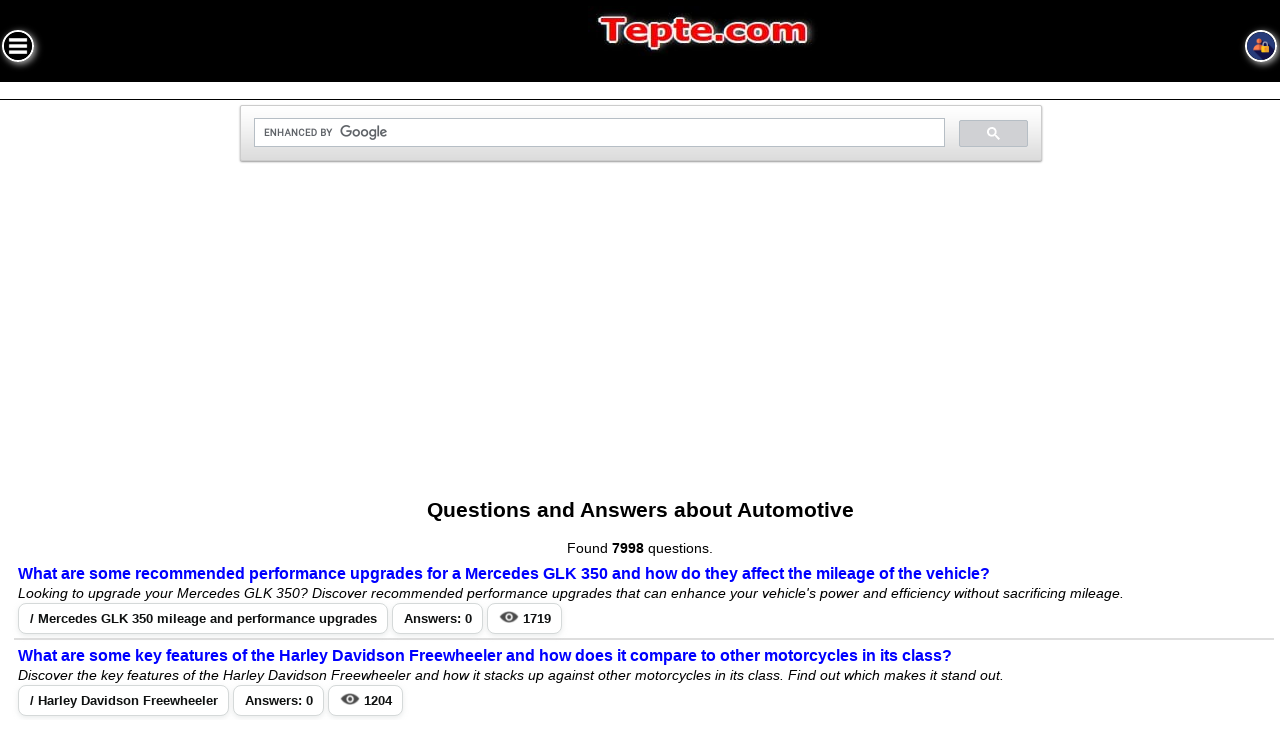

--- FILE ---
content_type: text/html
request_url: https://www.tepte.com/cat15/automotive
body_size: 22620
content:
<!DOCTYPE html><html lang="en-US"><head><meta http-equiv="Content-Type" content="text/html; charset=utf-8"><meta name=viewport content="width=device-width, initial-scale=1, user-scalable=no">
<title>Automotive - Tepte.com</title>
<meta name="description" content="Automotive questions and answers. Help or Learn about Automotive." />
<meta name="keywords" content="Automotive,help,learn,ask,questions,answers" />
<meta name='language' content='en-US'><meta name='robots' content='index,follow'>
<meta name='coverage' content='Worldwide'><meta name='distribution' content='Global'><meta name='rating' content='General'>
<meta name='HandheldFriendly' content='True'><meta name='MobileOptimized' content='320'>
<link rel="canonical" href="https://www.tepte.com/cat15/automotive"><meta http-equiv="X-UA-Compatible" content="IE=EmulateIE9" /><meta http-equiv="X-UA-Compatible" content="IE=edge">
<style type="text/css">
html, body {margin: 0; padding: 0;width:100%;}
body {background-color:white;font-size:14px; font-family:Arial, sans-serif;color: #000;overflow-x: hidden;overflow-y: scroll;}
a{text-decoration: none;color: blue;} a:hover{text-decoration: underline;color:red;}a:visited{text-decoration:none;color:#07238f;}img{text-decoration:none;}
.sayfaarka{width:100%;margin:0;padding:0;background:white;text-align:center;}blockquote{margin:12px 0 12px .3em;padding:0 0 0 .7em;border-left:.3em solid #b7d29f}
.sayfaorta{width:100%;max-width:1300px;margin:10px auto;text-align:center;padding:4px;}
.saydam{position:fixed;background:rgba(0,0,0,0.8);left:0;right:0;top:0;bottom:0;margin:0;padding:0;text-align:center;display:none;z-index:2;}
.hiddenbox{position:fixed;display:none;left:0;right:0;top:45%;padding:15px;z-index:99;text-align:center;border:1px green solid;background:black;color:white;font-size:1.3em;}
.input{background: #f1f1f1; padding: 5px; margin: 0 0 5px 0; border: 1px solid #ccc;-moz-border-radius: 5px;-webkit-border-radius: 5px;border-radius: 5px;-moz-box-shadow: 0 1px 1px #ccc inset, 0 1px 0 #fff; -webkit-box-shadow: 0 1px 1px #ccc inset, 0 1px 0 #fff; box-shadow: 0 1px 1px #ccc inset, 0 1px 0 #fff;}.input:focus{background-color: #fff; border-color: #e8c291; outline: none; -moz-box-shadow: 0 0 0 1px #e8c291 inset; -webkit-box-shadow: 0 0 0 1px #e8c291 inset; box-shadow: 0 0 0 1px #e8c291 inset;}
.buton{background-color: #fff;border: 1px solid #d5d9d9;border-radius: 8px;box-shadow: rgba(213, 217, 217, .5) 0 2px 5px 0;box-sizing: border-box;color: #0f1111;cursor: pointer;display: inline-block;font-family: "Amazon Ember",sans-serif;font-size: 13px;line-height: 29px;padding: 0 10px 0 11px;position: relative;text-align: center;text-decoration: none;user-select: none;-webkit-user-select: none;touch-action: manipulation;vertical-align: middle;}.buton:hover {background-color: #f7fafa;}
.altboxes{box-sizing: border-box;float:left;width:50%;padding:10px;color:white;}.altboxes a{color:yellow}.altboxes ul, li{margin:0;padding:4px 0}
.altdiv{box-sizing: border-box;clear:both;margin:15px 0 0 0;width:100%;background:#111;text-align:left;}.altdiv:after{content: "";display: table;clear:both;}
.mline{width:100%;text-align:center;margin:5px 0;padding:6px 0;border-bottom:1px solid black;}.minibtn {background-color:#fbfb74;border: none;color:red;text-align: center;text-decoration: none;display: inline-block;font-size: 10px;padding: 4px 5px;}
.userdiv{width:42px;height:42px;position:relative;color: #20bf6b !important;text-transform: uppercase;background: #ffffff;padding:2px;border:2px solid #20bf6b !important;border-radius:6px;display:inline-block;cursor:pointer;font-size:11px;overflow:hidden;}
.userdiv span{position:absolute;bottom:0;left:0;right:0;font-size:10px;background:white;}.ql-editor::-webkit-scrollbar-track, .dsc::-webkit-scrollbar-track{-webkit-box-shadow: inset 0 0 4px rgba(0,0,0,0.3);background-color: #F5F5F5;}.ql-editor::-webkit-scrollbar, .dsc::-webkit-scrollbar{width:4px;height:6px;background-color: #fff;}.ql-editor::-webkit-scrollbar-thumb, .dsc::-webkit-scrollbar-thumb{background-color: #000000;}
#leftmenu{border:none;width:28px;cursor:pointer;border:2px solid white;box-shadow:2px 2px 7px rgba(255,255,255,.7);border-radius:25px;position:absolute;left:2px;top:30px;}
#rightmenu,#signin{border:none;width:28px;cursor:pointer;border:2px solid white;box-shadow:2px 2px 7px rgba(255,255,255,.7);border-radius:25px;position:absolute;right:3px;top:30px;}
.leftmenu {display:none;text-align:left;height: 100%;width: 200px;position: fixed;z-index: 1;top: 0;left: 0;background-color: #111;overflow:auto;overflow-x: hidden;padding-top: 20px;}
.leftmenu a {padding: 6px 8px 6px 16px;text-decoration: none;font-size: 16px;color: cyan;display: block;}.leftmenu a:hover {color: lime;background:#000;} .leftmenu a.aktif{border:1px solid #fff; color:white; font-weight:bold;background:#cc0404;}.tmenu, ul{list-style:none;margin-left:6px;padding:0;}.yeni{background:#04776c;color:#49dff9;font-size:1.3em;}
.rightmenu {display:none;text-align:left;height: 100%;width: 200px;position: fixed;z-index: 1;top: 0;right: 0;color:white;background-color: #111;overflow:auto;overflow-x: hidden;padding-top: 20px;}
.rightmenu a {padding: 6px 8px 6px 16px;text-decoration: none;font-size: 16px;color: cyan;display: block;}
.rightmenu a:hover {color: #fff;background:#000;} .leftmenu a.aktif{border:1px solid #fff; color:white; font-weight:bold;background:#cc0404;}.tmenu, ul{list-style:none;margin-left:6px;padding:0;}.yeni{background:#04776c;color:#49dff9;font-size:1.3em;}
.wbox, .mbox {margin: 1.5em 0;padding: 0;-moz-column-gap: 1.5em;-webkit-column-gap: 1.5em;column-gap: 1.5em;}
@media only screen and (min-width: 700px) {.wbox {-moz-column-count: 1;-webkit-column-count: 1;column-count: 1;}}
@media only screen and (min-width: 701px) {.wbox {-moz-column-count: 2;-webkit-column-count: 2;column-count: 2;}}
@media only screen and (min-width: 680px) {.mbox {-moz-column-count: 1;-webkit-column-count: 1;column-count: 1;}}
@media only screen and (min-width: 1199px) {.mbox {-moz-column-count: 2;-webkit-column-count: 2;column-count: 2;}}
@media only screen and (min-width: 1200px) {.mbox {-moz-column-count: 3;-webkit-column-count: 3;column-count: 3;}}
.ubox{display: inline-block;font-size: 13px;position:relative;color:black;margin-bottom:6px;padding:6px 0 6px 0;width:100%;background:#fff;border:1px #000 solid;-webkit-border-radius:10px;-moz-border-radius:10px; border-radius:10px;text-align:center;overflow:hidden;box-shadow:0 0 5px #000;}
.ubox img{width:96%;}img{border:none;}.ubox a{color:blue;}.ubox a:hover{color:black;}.ubox:hover{background:cyan;color:#000;}
.header{text-align:center;background-color:rgba(0,0,0,1);width:100%;height:100%;padding:6px 0 20px 0;}.header h1,.header h2, .header a{font-family:Tahoma;color:red;font-size:1.5em;text-shadow: 2px 0 7px rgba(255,255,255,.8), -2px 0 #fff, 0 2px #fff, 0 -2px #fff, 1px 1px #fff, -1px -1px #fff, 1px -1px #fff, -1px 1px #fff;}
.header span{text-align:left;width:40px;padding:4px;margin-right:15px;float:left;}
@media only screen and (min-width: 300px) and (max-width: 1024px){.sayfaorta{width:90%;}}#editor {height: 400px;}
.soru{width:100%;border-bottom:2px solid #dedede;text-align:left;padding:4px;}.soru h3,p{margin:2px 0;padding:0;}.soru p{font-style: italic;}
.sayfaorta {display:flex;flex-wrap: wrap;box-sizing: border-box;}.solbox {flex:50%;padding:10px;box-sizing: border-box;}.sagbox {border-left:1px solid #dedede;flex:50%;padding:10px;box-sizing: border-box;}
@media screen and (max-width: 800px) {.sayfaorta{flex-direction: column;flex-wrap: nowrap;margin:0 auto;padding:0;width:96%;}}.cd{padding:2px;margin:2px auto;text-align:right;font-size:11px;}.cd img{width:13px;vertical-align:middle}
.pgs{text-align:center;line-height:28px;margin: 0 auto;width: 100%;font: 15px/24px sans-serif;background: #f2f2f2;padding: 20px 0 20px 0;margin-bottom: 20px;line-height:32px;}.pg{display: inline-block;padding: 0px 9px 0 9px;margin: 5px;border-radius: 3px;border: solid 1px #c0c0c0;background: #e9e9e9;box-shadow: inset 0px 1px 0px rgba(255,255,255, .8), 0px 1px 3px rgba(0,0,0, .1);font-size: .875em;font-weight: bold;text-decoration: none;color: #717171;text-shadow: 0px 1px 0px rgba(255,255,255, 1);}.pg:hover {background: #fefefe;background: -webkit-gradient(linear, 0% 0%, 0% 100%, from(#FEFEFE), to(#f0f0f0));background: -moz-linear-gradient(0% 0% 270deg,#FEFEFE, #f0f0f0);}.pg.apg {border: none;background: #616161;box-shadow: inset 0px 0px 8px rgba(0,0,0, .5), 0px 1px 0px rgba(255,255,255, .8);color: #f0f0f0;text-shadow: 0px 0px 3px rgba(0,0,0, .5);}
</style>

<script async src="https://pagead2.googlesyndication.com/pagead/js/adsbygoogle.js?client=ca-pub-8946959271177438" crossorigin="anonymous"></script>
<meta name="yandex-verification" content="3551d74f53bd6807" />
<link rel="icon" sizes="32x32" href="https://www.tepte.com/images/32x32.png">
<link rel="icon" sizes="48x48" href="https://www.tepte.com/images/48x48.png">
<link rel="icon" sizes="64x64" href="https://www.tepte.com/images/64x64.png">
<link rel="icon" sizes="114x114" href="https://www.tepte.com/images/114x114.png">
<link rel="icon" sizes="192x192" href="https://www.tepte.com/images/192.png">
<link rel="shortcut icon" sizes="32x32" href="https://www.tepte.com/images/32x32.png">
<link rel="shortcut icon" sizes="48x48" href="https://www.tepte.com/images/48x48.png">
<link rel="shortcut icon" sizes="64x64" href="https://www.tepte.com/images/64x64.png">
<link rel="shortcut icon" sizes="114x114" href="https://www.tepte.com/images/114x114.png">
<link rel="shortcut icon" sizes="256x256" href="https://www.tepte.com/images/256x256.png">
<meta name="apple-mobile-web-app-title" content="TEPTE.COM!">
<meta name="mobile-web-app-capable" content="yes">
<meta name="application-name" content="TEPTE.COM!">
</head><body>
<div class="header"><span><img src="https://www.tepte.com/images/menuicon.png" id="leftmenu" alt="menu icon"></span><a href="https://www.tepte.com/"><img src="https://www.tepte.com/images/logo.jpg" alt="Tepte.com" style="width:230px;height:50px"></a><span><img src="https://www.tepte.com/images/logicon.png" id="signin" alt="signin icon"></span></div>
<div class="leftmenu dsc" id="yanmenu"><img src="https://www.tepte.com/images/closemenu.png" id="mgizle" style="cursor:pointer;float:right;margin:2px 0;" alt="menu icon">

<ul class="tmenu"><li><a href="https://www.tepte.com/">Home</a></li>
<li><a href="https://www.tepte.com/cat15/automotive">Automotive</a></li>

<li><a href="https://www.tepte.com/cat16/appliances">Appliances</a></li>

<li><a href="https://www.tepte.com/cat17/construction">Construction</a></li>

<li><a href="https://www.tepte.com/cat18/electronics">Electronics</a></li>

<li><a href="https://www.tepte.com/cat19/services">Services</a></li>

<li><a href="https://www.tepte.com/cat20/decoration">Decoration</a></li>

<li><a href="https://www.tepte.com/cat21/others">Others</a></li>

<li><a href="https://www.tepte.com/cat22/personal-care-and-style">Personal Care and Style</a></li>

<li><a href="https://www.tepte.com/cat23/holiday-travel">Holiday & Travel</a></li>

<li><a href="https://www.tepte.com/cat24/furniture">Furniture</a></li>

<li><a href="https://www.tepte.com/cat25/computers-tablets">Computers & Tablets</a></li>

<li><a href="https://www.tepte.com/cat26/phones">Phones</a></li>

<li><a href="https://www.tepte.com/cat27/games">Games</a></li>

<li><a href="https://www.tepte.com/cat28/software">Software</a></li>

<li><a href="https://www.tepte.com/cat29/hardware">Hardware</a></li>

<li><a href="https://www.tepte.com/cat30/gk-questions">GK Questions</a></li>

<li><a href="https://www.tepte.com/cat31/questions-in-an-interview">Questions in an Interview</a></li>

</ul>
</div><div class="mline"><div id="stats" class="hiddenbox"></div><div class="saydam"></div>

<div id="logform" style="position:absolute;left:0;right:0;z-index:5;text-align:center;display:none;margin:auto;width:300px;border:1px black solid;background:#dfdddf;padding:6px;color:black;">
<a href="javascript:;" id="help" class="buton fln" style="font-size:12px;color:red">Forgot Account?</a>
<a href="javascript:;" id="reg" class="buton fln" style="font-size:12px;color:green">Register</a>
<a href="javascript:;" id="gir" class="buton fln" style="font-size:12px;color:green;display:none;">Login</a>
<a href="javascript:;" style="float:right;z-index:999;" id="closelog"><img src="https://www.tepte.com/images/close.png" alt="close icon"></a>
<div id="giris" style="text-align:center;color:black">
<form style="margin:0;padding:0;" id="lvuserlogin"><strong>EMail or Username</strong><br >
<input type="text" placeholder="Email or Nickname..." name="username" class="input" style="width:96%;" /><br />
<strong>Password</strong><br />
<input type="password" placeholder="Password.." name="password" class="input" style="width:96%;" /><br />
<div class="durum" style="display:none;border:1px solid green;padding:10px;margin:10px auto;background:chartreuse;"><img src="https://www.tepte.com/images/loader.gif" alt="loader icon" /></div>
<input type="submit" id="login" value="LOGIN" class="buton fln" style="color:blue" /><br />
</form>
</div>
<div id="sbul" style="z-index:100;text-align:center;display:none;color:black">
<form style="margin:0;padding:0;" id="remform">
<strong>Find Your Account</strong><br />
<input type="email" placeholder="Email Address.." name="email" autocomplete="off" class="input" />
<input type="submit" value="FIND" class="buton fln" />
<div style="clear:both"></div>
</form><div style="clear:both"></div>
</div>

<div id="uol" style="z-index:100;text-align:center;display:none;color:black">
<form style="margin:0;padding:0;" id="regform" name="regform">
<b>Your Name</b><br />
<input type="text" placeholder="Enter your name and surname.." name="name" required class="input" style="width:200px;" id="yourname" maxlength="30" /><br />
<div id="istat"></div>
<b>Email</b><br />
<input type="email" placeholder="Email Address." class="input" name="email" required id="youremail" autocomplete="off" maxlength="50" style="width:200px;" /><br />
<div id="estat"></div>
<b>Nickname (username)</b><br />
<input type="text" placeholder="Nickname (username).." class="input" required name="username" autocomplete="off" id="username" style="width:200px;" /><br />
<div id="ustat"></div>
<b>Password</b><br />
<input type="password" placeholder="Password.." name="sifretekrar" class="input" id="sifretekrar" autocomplete="off" style="width:200px;" /><br />
<div id="pssstat"></div>
<b>Repeat Password</b><br />
<input type="password" placeholder="Repeat Password.." name="password" class="input" id="password" autocomplete="off" style="width:200px;" /><br />
<img src="https://www.tepte.com/images/loader.gif" id="uyebekle" style="display:none;" alt="loader icon" />
<button class="buton fln" style="width:200px;" id="rgbtn">REGISTER</button><div style="clear:both"></div>
</form><div style="clear:both"></div></div>
</div>
</div>
<script>
  (function() {
    var cx = 'partner-pub-8946959271177438:9247769366';
    var gcse = document.createElement('script');
    gcse.type = 'text/javascript';
    gcse.async = true;
    gcse.src = 'https://cse.google.com/cse.js?cx=' + cx;
    var s = document.getElementsByTagName('script')[0];
    s.parentNode.insertBefore(gcse, s);
  })();
</script><div style="width:90%;max-width:800px;margin:3px auto;">
<gcse:searchbox-only></gcse:searchbox-only></div>

<div class="sayfaarka">
<div class="sayfaorta">
<div class="solbox">
<h2>Questions and Answers about Automotive</h2>
<p>Found <b>7998</b> questions.</p>

<div class="soru"><h3><a href="https://www.tepte.com/19856/what-are-some-recommended-performance-upgrades-for-a-mercedes-glk-350-and-how-do-they-affect-the-mileage-of-the-vehicle">What are some recommended performance upgrades for a Mercedes GLK 350 and how do they affect the mileage of the vehicle?</a></h3><p>Looking to upgrade your Mercedes GLK 350? Discover recommended performance upgrades that can enhance your vehicle's power and efficiency without sacrificing mileage.</p>
<b class="buton"> / Mercedes GLK 350 mileage and performance upgrades</b> <b class="buton">Answers: 0</b> <b class="buton"><img src="https://www.tepte.com/images/viewed.png" style="width:20px;"> 1719</b>
</div>

<div class="soru"><h3><a href="https://www.tepte.com/19854/what-are-some-key-features-of-the-harley-davidson-freewheeler-and-how-does-it-compare-to-other-motorcycles-in-its-class">What are some key features of the Harley Davidson Freewheeler and how does it compare to other motorcycles in its class?</a></h3><p>Discover the key features of the Harley Davidson Freewheeler and how it stacks up against other motorcycles in its class. Find out which makes it stand out.</p>
<b class="buton"> / Harley Davidson Freewheeler</b> <b class="buton">Answers: 0</b> <b class="buton"><img src="https://www.tepte.com/images/viewed.png" style="width:20px;"> 1204</b>
</div>

<div class="soru"><h3><a href="https://www.tepte.com/19848/what-regular-maintenance-tasks-should-be-done-on-a-mercedes-amg-glc-43-suv-according-to-its-recommended-schedule">What regular maintenance tasks should be done on a Mercedes-AMG GLC 43 SUV according to its recommended schedule?</a></h3><p>Learn about the essential maintenance tasks for your Mercedes-AMG GLC 43 SUV based on its recommended schedule to keep it running smoothly.</p>
<b class="buton"> / Mercedes-AMG GLC 43 SUV maintenance schedule</b> <b class="buton">Answers: 0</b> <b class="buton"><img src="https://www.tepte.com/images/viewed.png" style="width:20px;"> 1049</b>
</div>

<div class="soru"><h3><a href="https://www.tepte.com/19844/what-are-some-of-the-key-features-and-specifications-of-the-harley-davidson-ultra-limited-touring-motorcycle">What are some of the key features and specifications of the Harley Davidson Ultra Limited touring motorcycle?</a></h3><p>Discover the key features and specifications of the Harley Davidson Ultra Limited touring motorcycle, including powerful engine, comfortable seating, and advanced technology. Find out more here.</p>
<b class="buton"> / Harley Davidson Ultra Limited</b> <b class="buton">Answers: 0</b> <b class="buton"><img src="https://www.tepte.com/images/viewed.png" style="width:20px;"> 1150</b>
</div>

<div class="soru"><h3><a href="https://www.tepte.com/19843/what-are-some-essential-tips-for-properly-maintaining-automatic-transmission-fluid-to-ensure-optimal-performance-and-longevity-of-your-vehicle">What are some essential tips for properly maintaining automatic transmission fluid to ensure optimal performance and longevity of your vehicle?</a></h3><p>Learn the essential tips for maintaining automatic transmission fluid to keep your vehicle running smoothly for years to come. Proper maintenance is key!</p>
<b class="buton"> / automatic transmission fluid maintenance tips</b> <b class="buton">Answers: 0</b> <b class="buton"><img src="https://www.tepte.com/images/viewed.png" style="width:20px;"> 1028</b>
</div>

<div class="soru"><h3><a href="https://www.tepte.com/19829/how-much-does-it-typically-cost-to-replace-the-motor-mounts-on-an-audi-a6">How much does it typically cost to replace the motor mounts on an Audi A6?</a></h3><p>Cost to replace motor mounts on an Audi A6 can vary, but typically ranges from $300 to $600. Prices may vary depending on location and chosen repair shop.</p>
<b class="buton"> / Audi A6 motor mount replacement price</b> <b class="buton">Answers: 0</b> <b class="buton"><img src="https://www.tepte.com/images/viewed.png" style="width:20px;"> 1066</b>
</div>

<div class="soru"><h3><a href="https://www.tepte.com/19820/what-is-the-current-odometer-reading-of-a-pre-owned-mercedes-glk-350-on-the-lot-that-you-are-interested-in-purchasing">What is the current odometer reading of a pre-owned Mercedes GLK 350 on the lot that you are interested in purchasing?</a></h3><p>Looking for a pre-owned Mercedes GLK 350? Find out the current odometer reading of the vehicle you're interested in at the lot.</p>
<b class="buton"> / Mercedes GLK 350 odometer reading</b> <b class="buton">Answers: 0</b> <b class="buton"><img src="https://www.tepte.com/images/viewed.png" style="width:20px;"> 1042</b>
</div>

<div class="soru"><h3><a href="https://www.tepte.com/19818/where-can-i-find-a-reliable-mechanic-near-me-to-replace-the-engine-mount-in-my-audi-a6">Where can I find a reliable mechanic near me to replace the engine mount in my Audi A6?</a></h3><p>Looking for a trustworthy mechanic near you to replace the engine mount in your Audi A6? Find reliable professionals with expertise in Audi repairs.</p>
<b class="buton"> / Audi A6 engine mount replacement mechanic near me</b> <b class="buton">Answers: 0</b> <b class="buton"><img src="https://www.tepte.com/images/viewed.png" style="width:20px;"> 1060</b>
</div>

<div class="soru"><h3><a href="https://www.tepte.com/19817/what-is-the-oil-capacity-and-recommended-oil-type-for-a-mercedes-benz-glc-43-amg">What is the oil capacity and recommended oil type for a Mercedes-Benz GLC 43 AMG?</a></h3><p>Discover the oil capacity and recommended type for a Mercedes-Benz GLC 43 AMG. Keep your luxury SUV running smoothly with the right oil specifications.</p>
<b class="buton"> / Mercedes-Benz GLC 43 AMG oil capacity and type</b> <b class="buton">Answers: 0</b> <b class="buton"><img src="https://www.tepte.com/images/viewed.png" style="width:20px;"> 1193</b>
</div>

<div class="soru"><h3><a href="https://www.tepte.com/19815/what-is-the-average-durability-in-miles-of-a-mercedes-glk-350-before-major-mechanical-issues-generally-arise">What is the average durability in miles of a Mercedes GLK 350 before major mechanical issues generally arise?</a></h3><p>Discover the average durability of a Mercedes GLK 350 in miles before major mechanical issues typically occur. Make an informed decision for your next vehicle purchase.</p>
<b class="buton"> / Mercedes GLK 350 durability in miles</b> <b class="buton">Answers: 0</b> <b class="buton"><img src="https://www.tepte.com/images/viewed.png" style="width:20px;"> 1057</b>
</div>

<div class="soru"><h3><a href="https://www.tepte.com/19813/how-can-i-properly-adjust-the-drive-belt-on-my-john-deere-lawn-tractor-to-ensure-optimal-performance-and-prevent-slipping">How can I properly adjust the drive belt on my John Deere lawn tractor to ensure optimal performance and prevent slipping?</a></h3><p>Learn how to adjust the drive belt on your John Deere lawn tractor correctly to improve performance and prevent slipping issues. Follow these steps for optimal functioning.</p>
<b class="buton"> / Adjusting the drive belt on a John Deere lawn trac</b> <b class="buton">Answers: 0</b> <b class="buton"><img src="https://www.tepte.com/images/viewed.png" style="width:20px;"> 531</b>
</div>

<div class="soru"><h3><a href="https://www.tepte.com/19807/why-is-it-important-to-avoid-hard-acceleration-and-braking-while-driving">Why is it important to avoid hard acceleration and braking while driving?</a></h3><p>It's important to avoid hard acceleration and braking while driving to prevent accidents, reduce wear and tear on your vehicle, and improve fuel efficiency.</p>
<b class="buton"> / avoiding hard acceleration and braking</b> <b class="buton">Answers: 0</b> <b class="buton"><img src="https://www.tepte.com/images/viewed.png" style="width:20px;"> 526</b>
</div>

<div class="soru"><h3><a href="https://www.tepte.com/19800/what-is-the-average-miles-per-gallon-for-a-mercedes-glk-350">What is the average miles per gallon for a Mercedes GLK 350?</a></h3><p>Discover the average miles per gallon for a Mercedes GLK 350. Get insights on fuel efficiency and make an informed decision before hitting the road.</p>
<b class="buton"> / Mercedes GLK 350 miles per gallon</b> <b class="buton">Answers: 0</b> <b class="buton"><img src="https://www.tepte.com/images/viewed.png" style="width:20px;"> 509</b>
</div>

<div class="soru"><h3><a href="https://www.tepte.com/19796/what-are-the-steps-for-adjusting-the-drive-belt-on-a-john-deere-mower-and-how-often-should-this-maintenance-be-performed">What are the steps for adjusting the drive belt on a John Deere mower and how often should this maintenance be performed?</a></h3><p>Learn how to adjust the drive belt on a John Deere mower with these easy steps. Regular maintenance should be done to ensure optimal performance.</p>
<b class="buton"> / Steps for adjusting John Deere drive belt</b> <b class="buton">Answers: 0</b> <b class="buton"><img src="https://www.tepte.com/images/viewed.png" style="width:20px;"> 524</b>
</div>

<div class="soru"><h3><a href="https://www.tepte.com/19794/is-synthetic-oil-recommended-for-optimal-performance-in-a-mercedes-amg-glc-43-and-what-specific-type-should-be-used-for-this-vehicle">Is synthetic oil recommended for optimal performance in a Mercedes-AMG GLC 43, and what specific type should be used for this vehicle?</a></h3><p>Learn why synthetic oil is recommended for peak performance in a Mercedes-AMG GLC 43 and which specific type is best suited for this high-performance vehicle.</p>
<b class="buton"> / Synthetic oil for Mercedes-AMG GLC 43</b> <b class="buton">Answers: 0</b> <b class="buton"><img src="https://www.tepte.com/images/viewed.png" style="width:20px;"> 505</b>
</div>

<div class="soru"><h3><a href="https://www.tepte.com/19793/what-oil-change-kit-is-recommended-for-the-glc-43-amg-to-maintain-optimal-performance-and-engine-health">What oil change kit is recommended for the GLC 43 AMG to maintain optimal performance and engine health?</a></h3><p>Ensure optimal performance and engine health for your GLC 43 AMG with the recommended oil change kit. Keep your luxury SUV running smoothly with the right maintenance.</p>
<b class="buton"> / GLC 43 AMG oil change kit</b> <b class="buton">Answers: 0</b> <b class="buton"><img src="https://www.tepte.com/images/viewed.png" style="width:20px;"> 299</b>
</div>

<div class="soru"><h3><a href="https://www.tepte.com/19786/what-are-some-popular-customization-options-available-for-harley-davidson-custom-models-to-make-them-stand-out">What are some popular customization options available for Harley Davidson Custom models to make them stand out?</a></h3><p>Discover popular customization options for Harley Davidson Custom models to elevate your bike's aesthetics and performance, making it truly stand out on the road.</p>
<b class="buton"> / Harley Davidson Custom models</b> <b class="buton">Answers: 0</b> <b class="buton"><img src="https://www.tepte.com/images/viewed.png" style="width:20px;"> 397</b>
</div>

<div class="soru"><h3><a href="https://www.tepte.com/19783/what-are-some-key-features-that-distinguish-harley-davidson-touring-models-from-other-types-of-motorcycles">What are some key features that distinguish Harley Davidson Touring models from other types of motorcycles?</a></h3><p>Harley Davidson Touring models stand out with their larger fuel tanks, enhanced comfort features, and stability on long rides, setting them apart from other motorcycles.</p>
<b class="buton"> / Harley Davidson Touring models</b> <b class="buton">Answers: 0</b> <b class="buton"><img src="https://www.tepte.com/images/viewed.png" style="width:20px;"> 317</b>
</div>

<div class="soru"><h3><a href="https://www.tepte.com/19781/can-anyone-recommend-a-reliable-local-shop-for-audi-a6-engine-mount-replacement-prices-and-quality-of-service-are-important">Can anyone recommend a reliable local shop for Audi A6 engine mount replacement? Prices and quality of service are important.</a></h3><p>Looking for a reliable local shop for Audi A6 engine mount replacement? Get recommendations for top-quality service at affordable prices.</p>
<b class="buton"> / Audi A6 engine mount replacement local shop</b> <b class="buton">Answers: 0</b> <b class="buton"><img src="https://www.tepte.com/images/viewed.png" style="width:20px;"> 345</b>
</div>

<div class="soru"><h3><a href="https://www.tepte.com/19780/what-are-some-significant-features-that-make-the-harley-davidson-road-glide-stand-out-from-other-touring-motorcycles-in-the-market">What are some significant features that make the Harley Davidson Road Glide stand out from other touring motorcycles in the market?</a></h3><p>Experience the ultimate touring motorcycle with the Harley Davidson Road Glide.  Featuring a distinctive frame-mounted fairing, advanced infotainment system, and powerful engine, it redefines the touring experience.</p>
<b class="buton"> / Harley Davidson Road Glide</b> <b class="buton">Answers: 0</b> <b class="buton"><img src="https://www.tepte.com/images/viewed.png" style="width:20px;"> 298</b>
</div>

<div class="soru"><h3><a href="https://www.tepte.com/19779/is-it-necessary-to-get-an-audi-a6-engine-mount-replacement-done-by-a-certified-technician-or-can-it-be-performed-by-any-mechanic">Is it necessary to get an Audi A6 engine mount replacement done by a certified technician, or can it be performed by any mechanic?</a></h3><p>Ensure your Audi A6 engine mount replacement is done correctly by a certified technician to guarantee proper installation and performance.</p>
<b class="buton"> / Audi A6 engine mount replacement certified technic</b> <b class="buton">Answers: 0</b> <b class="buton"><img src="https://www.tepte.com/images/viewed.png" style="width:20px;"> 315</b>
</div>

<div class="soru"><h3><a href="https://www.tepte.com/19774/what-is-the-average-cost-of-an-audi-a6-engine-mount-replacement-service-and-how-long-does-it-typically-take-to-complete">What is the average cost of an Audi A6 engine mount replacement service and how long does it typically take to complete?</a></h3><p>Learn about the average cost of replacing an Audi A6 engine mount and the typical duration of the service. Get all the information you need here.</p>
<b class="buton"> / Audi A6 engine mount replacement service</b> <b class="buton">Answers: 0</b> <b class="buton"><img src="https://www.tepte.com/images/viewed.png" style="width:20px;"> 418</b>
</div>

<div class="soru"><h3><a href="https://www.tepte.com/19764/where-is-the-oil-drain-plug-located-on-the-glc-43-amg-i-need-to-change-the-oil-and-cant-seem-to-find-it">Where is the oil drain plug located on the GLC 43 AMG? I need to change the oil and can't seem to find it.</a></h3><p>The oil drain plug on the GLC 43 AMG is typically located underneath the vehicle near the oil pan. Refer to the owner's manual for specific instructions on its exact location.</p>
<b class="buton"> / GLC 43 AMG oil drain plug location</b> <b class="buton">Answers: 0</b> <b class="buton"><img src="https://www.tepte.com/images/viewed.png" style="width:20px;"> 347</b>
</div>

<div class="soru"><h3><a href="https://www.tepte.com/19759/what-are-some-essential-automatic-transmission-fluid-maintenance-tips-to-ensure-smooth-operation-and-longevity-of-your-vehicle">What are some essential automatic transmission fluid maintenance tips to ensure smooth operation and longevity of your vehicle?</a></h3><p>Proper automatic transmission fluid maintenance is crucial for the smooth functioning and longevity of your vehicle. Follow these tips for optimal performance.</p>
<b class="buton"> / automatic transmission fluid maintenance tips</b> <b class="buton">Answers: 0</b> <b class="buton"><img src="https://www.tepte.com/images/viewed.png" style="width:20px;"> 327</b>
</div>

<div class="soru"><h3><a href="https://www.tepte.com/19756/what-is-the-recommended-oil-capacity-for-the-mercedes-amg-glc-43-according-to-the-chart">What is the recommended oil capacity for the Mercedes-AMG GLC 43 according to the chart?</a></h3><p>Learn the recommended oil capacity for the Mercedes-AMG GLC 43 by referring to the chart provided. Proper maintenance is key to keeping your vehicle running smoothly.</p>
<b class="buton"> / Mercedes-AMG GLC 43 oil capacity chart</b> <b class="buton">Answers: 0</b> <b class="buton"><img src="https://www.tepte.com/images/viewed.png" style="width:20px;"> 302</b>
</div>
<div class="pgs">
<div style="clear:both; height:10px;"></div>
<span class="pg apg">.1.</span>
<a class="pg" href="?p=21">21</a>
<a class="pg" href="?p=51">51</a>
<a class="pg" href="?p=81">81</a>
<a class="pg" href="?p=2">Next &raquo;</a>

</div>
<div style="clear:both; height:20px;"></div>

</div>
<div class="sagbox">
<h2>Not yet answered</h2>

<div class="soru"><h3><a href="https://www.tepte.com/19658/how-much-does-it-typically-cost-to-change-the-oil-in-a-mercedes-glc-43-amg">How much does it typically cost to change the oil in a Mercedes GLC 43 AMG?</a></h3><p>The cost of changing the oil in a Mercedes GLC 43 AMG typically ranges from $150 to $250, depending on the location and service provider.</p>
<b class="buton"> / Mercedes GLC 43 AMG oil change cost</b> <b class="buton"><a href="https://www.tepte.com/19658/how-much-does-it-typically-cost-to-change-the-oil-in-a-mercedes-glc-43-amg">Answers: 0</a></b> <b class="buton"><img src="https://www.tepte.com/images/viewed.png" style="width:20px;"> 1015</b>
</div>

<div class="soru"><h3><a href="https://www.tepte.com/19660/what-are-the-necessary-steps-for-adjusting-the-drive-belt-on-a-john-deere-lawn-mower">What are the necessary steps for adjusting the drive belt on a John Deere lawn mower?</a></h3><p>Learn how to properly adjust the drive belt on your John Deere lawn mower with these essential steps. Keep your mower running smoothly with the correct tension and alignment.</p>
<b class="buton"> / Steps for adjusting John Deere drive belt</b> <b class="buton"><a href="https://www.tepte.com/19660/what-are-the-necessary-steps-for-adjusting-the-drive-belt-on-a-john-deere-lawn-mower">Answers: 0</a></b> <b class="buton"><img src="https://www.tepte.com/images/viewed.png" style="width:20px;"> 899</b>
</div>

<div class="soru"><h3><a href="https://www.tepte.com/19666/why-is-it-important-to-inspect-the-color-and-smell-of-automatic-transmission-fluid-and-what-are-the-potential-indicators-of-a-problem">Why is it important to inspect the color and smell of automatic transmission fluid, and what are the potential indicators of a problem?</a></h3><p>Learn why inspecting the color and smell of automatic transmission fluid is crucial and how it can indicate potential problems with your vehicle's transmission.</p>
<b class="buton"> / inspecting automatic transmission fluid color and</b> <b class="buton"><a href="https://www.tepte.com/19666/why-is-it-important-to-inspect-the-color-and-smell-of-automatic-transmission-fluid-and-what-are-the-potential-indicators-of-a-problem">Answers: 0</a></b> <b class="buton"><img src="https://www.tepte.com/images/viewed.png" style="width:20px;"> 933</b>
</div>

<div class="soru"><h3><a href="https://www.tepte.com/19668/what-are-the-potential-consequences-of-using-the-wrong-transmission-fluid-in-your-vehicle">What are the potential consequences of using the wrong transmission fluid in your vehicle?</a></h3><p>Using the wrong transmission fluid in your vehicle can lead to damage, poor performance, and costly repairs. Make sure to use the correct type recommended by the manufacturer.</p>
<b class="buton"> / using the correct transmission fluid</b> <b class="buton"><a href="https://www.tepte.com/19668/what-are-the-potential-consequences-of-using-the-wrong-transmission-fluid-in-your-vehicle">Answers: 0</a></b> <b class="buton"><img src="https://www.tepte.com/images/viewed.png" style="width:20px;"> 458</b>
</div>

<div class="soru"><h3><a href="https://www.tepte.com/19671/can-someone-provide-step-by-step-guidance-on-how-to-reset-the-cc-id-code-on-my-device-for-troubleshooting-purposes">Can someone provide step-by-step guidance on how to reset the CC ID code on my device for troubleshooting purposes?</a></h3><p>Learn how to reset the CC ID code on your device with step-by-step guidance for troubleshooting. Follow these simple instructions to resolve any issues.</p>
<b class="buton"> / CC ID code reset assistance</b> <b class="buton"><a href="https://www.tepte.com/19671/can-someone-provide-step-by-step-guidance-on-how-to-reset-the-cc-id-code-on-my-device-for-troubleshooting-purposes">Answers: 0</a></b> <b class="buton"><img src="https://www.tepte.com/images/viewed.png" style="width:20px;"> 679</b>
</div>

<div class="soru"><h3><a href="https://www.tepte.com/19677/why-is-it-important-to-inspect-the-color-and-smell-of-automatic-transmission-fluid-regularly-and-what-could-unusual-appearances-indicate">Why is it important to inspect the color and smell of automatic transmission fluid regularly and what could unusual appearances indicate?</a></h3><p>Regularly inspecting the color and smell of automatic transmission fluid is crucial for detecting potential issues early. Unusual appearances could indicate problems with the transmission system that require immediate attention.</p>
<b class="buton"> / inspecting automatic transmission fluid color and</b> <b class="buton"><a href="https://www.tepte.com/19677/why-is-it-important-to-inspect-the-color-and-smell-of-automatic-transmission-fluid-regularly-and-what-could-unusual-appearances-indicate">Answers: 0</a></b> <b class="buton"><img src="https://www.tepte.com/images/viewed.png" style="width:20px;"> 340</b>
</div>

<div class="soru"><h3><a href="https://www.tepte.com/19679/how-do-you-properly-adjust-the-tension-of-the-drive-belt-on-a-john-deere-tractor-using-the-tensioner-pulley">How do you properly adjust the tension of the drive belt on a John Deere tractor using the tensioner pulley?</a></h3><p>Learn how to adjust the tension of the drive belt on a John Deere tractor using the tensioner pulley correctly to ensure optimal performance and longevity.</p>
<b class="buton"> / John Deere drive belt tensioner pulley</b> <b class="buton"><a href="https://www.tepte.com/19679/how-do-you-properly-adjust-the-tension-of-the-drive-belt-on-a-john-deere-tractor-using-the-tensioner-pulley">Answers: 0</a></b> <b class="buton"><img src="https://www.tepte.com/images/viewed.png" style="width:20px;"> 310</b>
</div>

<div class="soru"><h3><a href="https://www.tepte.com/19680/what-is-the-average-cost-difference-between-replacing-an-audi-a6-engine-mount-at-a-dealership-versus-at-an-independent-mechanic">What is the average cost difference between replacing an Audi A6 engine mount at a dealership versus at an independent mechanic?</a></h3><p>Discover the cost difference of replacing an Audi A6 engine mount at a dealership versus an independent mechanic. Save money with the right choice for your vehicle maintenance.</p>
<b class="buton"> / Audi A6 engine mount replacement cost comparison</b> <b class="buton"><a href="https://www.tepte.com/19680/what-is-the-average-cost-difference-between-replacing-an-audi-a6-engine-mount-at-a-dealership-versus-at-an-independent-mechanic">Answers: 0</a></b> <b class="buton"><img src="https://www.tepte.com/images/viewed.png" style="width:20px;"> 339</b>
</div>

<div class="soru"><h3><a href="https://www.tepte.com/19681/what-is-the-typical-odometer-reading-of-a-mercedes-glk-350-before-it-starts-experiencing-common-issues-like-transmission-problems">What is the typical odometer reading of a Mercedes GLK 350 before it starts experiencing common issues like transmission problems?</a></h3><p>Find out the average odometer reading of a Mercedes GLK 350 when transmission problems usually start occurring. Keep your vehicle running smoothly with this information.</p>
<b class="buton"> / Mercedes GLK 350 odometer reading</b> <b class="buton"><a href="https://www.tepte.com/19681/what-is-the-typical-odometer-reading-of-a-mercedes-glk-350-before-it-starts-experiencing-common-issues-like-transmission-problems">Answers: 0</a></b> <b class="buton"><img src="https://www.tepte.com/images/viewed.png" style="width:20px;"> 377</b>
</div>

<div class="soru"><h3><a href="https://www.tepte.com/19685/who-provides-reliable-audi-a6-engine-mount-replacement-services-near-me">Who provides reliable Audi A6 engine mount replacement services near me?</a></h3><p>Looking for reliable Audi A6 engine mount replacement services near you? Find trusted professionals to help with your Audi A6 engine mount replacement needs.</p>
<b class="buton"> / Audi A6 engine mount replacement mechanic near me</b> <b class="buton"><a href="https://www.tepte.com/19685/who-provides-reliable-audi-a6-engine-mount-replacement-services-near-me">Answers: 0</a></b> <b class="buton"><img src="https://www.tepte.com/images/viewed.png" style="width:20px;"> 355</b>
</div>

<div class="soru"><h3><a href="https://www.tepte.com/19690/what-are-the-steps-involved-in-replacing-the-engine-mount-on-an-audi-a6-and-what-tools-are-needed-for-the-procedure">What are the steps involved in replacing the engine mount on an Audi A6 and what tools are needed for the procedure?</a></h3><p>Learn how to replace the engine mount on an Audi A6 with step-by-step instructions and discover the tools needed for the job. Keep your car running smoothly!</p>
<b class="buton"> / Audi A6 engine mount replacement procedure</b> <b class="buton"><a href="https://www.tepte.com/19690/what-are-the-steps-involved-in-replacing-the-engine-mount-on-an-audi-a6-and-what-tools-are-needed-for-the-procedure">Answers: 0</a></b> <b class="buton"><img src="https://www.tepte.com/images/viewed.png" style="width:20px;"> 318</b>
</div>

<div class="soru"><h3><a href="https://www.tepte.com/19691/what-is-the-recommended-frequency-for-replacing-the-engine-oil-filter-in-the-glc-43-suv">What is the recommended frequency for replacing the engine oil filter in the GLC 43 SUV?</a></h3><p>Ensure optimal performance of your GLC 43 SUV by replacing the engine oil filter at the recommended frequency. Find out when to schedule this maintenance task.</p>
<b class="buton"> / GLC 43 SUV engine oil filter</b> <b class="buton"><a href="https://www.tepte.com/19691/what-is-the-recommended-frequency-for-replacing-the-engine-oil-filter-in-the-glc-43-suv">Answers: 0</a></b> <b class="buton"><img src="https://www.tepte.com/images/viewed.png" style="width:20px;"> 206</b>
</div>

<div class="soru"><h3><a href="https://www.tepte.com/19692/can-you-provide-the-mileage-and-vehicle-history-of-the-mercedes-glk-350-you-have-for-sale">Can you provide the mileage and vehicle history of the Mercedes GLK 350 you have for sale?</a></h3><p>Looking for a used Mercedes GLK 350? Get details on mileage and vehicle history to make an informed decision. Find out more today!</p>
<b class="buton"> / Mercedes GLK 350 mileage and vehicle history</b> <b class="buton"><a href="https://www.tepte.com/19692/can-you-provide-the-mileage-and-vehicle-history-of-the-mercedes-glk-350-you-have-for-sale">Answers: 0</a></b> <b class="buton"><img src="https://www.tepte.com/images/viewed.png" style="width:20px;"> 314</b>
</div>

<div class="soru"><h3><a href="https://www.tepte.com/19698/what-are-the-benefits-of-adding-automatic-transmission-fluid-additives-and-how-often-should-they-be-used-to-maintain-optimal-performance">What are the benefits of adding automatic transmission fluid additives, and how often should they be used to maintain optimal performance?</a></h3><p>Discover the benefits of using automatic transmission fluid additives and how often to use them for peak performance. Keep your vehicle running smoothly with expert tips.</p>
<b class="buton"> / adding automatic transmission fluid additives</b> <b class="buton"><a href="https://www.tepte.com/19698/what-are-the-benefits-of-adding-automatic-transmission-fluid-additives-and-how-often-should-they-be-used-to-maintain-optimal-performance">Answers: 0</a></b> <b class="buton"><img src="https://www.tepte.com/images/viewed.png" style="width:20px;"> 299</b>
</div>

<div class="soru"><h3><a href="https://www.tepte.com/19699/what-are-the-benefits-of-adding-automatic-transmission-fluid-additives-and-how-often-should-they-be-used-to-maintain-optimal-performance">What are the benefits of adding automatic transmission fluid additives, and how often should they be used to maintain optimal performance?</a></h3><p>Discover the benefits of using automatic transmission fluid additives and how often to use them for peak performance. Keep your vehicle running smoothly with expert tips.</p>
<b class="buton"> / adding automatic transmission fluid additives</b> <b class="buton"><a href="https://www.tepte.com/19699/what-are-the-benefits-of-adding-automatic-transmission-fluid-additives-and-how-often-should-they-be-used-to-maintain-optimal-performance">Answers: 0</a></b> <b class="buton"><img src="https://www.tepte.com/images/viewed.png" style="width:20px;"> 319</b>
</div>


<h2>Latest Answers</h2>

<div class="soru"><h3><a href="https://www.tepte.com/4259/what-is-the-solution-to-a-hydraulic-problem-on-a-kubota-b2100-tractor#answer47358">What is the solution to a hydraulic problem on a Kubota B2100 tractor?</a></h3><p>Well-written and thought-provoking &#127799;&#129312i'm here: Westminster, CO?.. nice..! :)&#128142...</p>
<div class="cd"><span><span>0</span> <img src="https://www.tepte.com/images/like.png"></span> <span><img src="https://www.tepte.com/images/dislike.png"> <span>0</span></span></div></div>

<div class="soru"><h3><a href="https://www.tepte.com/4428/what-is-the-process-for-fixing-a-hydraulic-issue-on-a-new-holland-td90#answer47357">What is the process for fixing a hydraulic issue on a New Holland TD90?</a></h3><p>Awesome&#129321Location: Lubbock, TX?...</p>
<div class="cd"><span><span>0</span> <img src="https://www.tepte.com/images/like.png"></span> <span><img src="https://www.tepte.com/images/dislike.png"> <span>0</span></span></div></div>

<div class="soru"><h3><a href="https://www.tepte.com/18533/how-many-miles-can-a-mercedes-glk-350-typically-last-before-major-mechanical-issues-start-to-arise#answer47355">How many miles can a Mercedes GLK 350 typically last before major mechanical issues start to arise?</a></h3><p>&#128527; &#9996; &#128079;The writing style of the article was excellent and made it a&#128064...</p>
<div class="cd"><span><span>0</span> <img src="https://www.tepte.com/images/like.png"></span> <span><img src="https://www.tepte.com/images/dislike.png"> <span>0</span></span></div></div>

<div class="soru"><h3><a href="https://www.tepte.com/1964/what-is-the-oil-capacity-and-type-for-bmw-528i-xdrive#answer47354">What is the oil capacity and type for BMW 528i xDrive?</a></h3><p>The explanation was enlightening and fulfilling&#128513 From Sterling Heights, MI?...</p>
<div class="cd"><span><span>0</span> <img src="https://www.tepte.com/images/like.png"></span> <span><img src="https://www.tepte.com/images/dislike.png"> <span>0</span></span></div></div>

<div class="soru"><h3><a href="https://www.tepte.com/3692/what-are-the-common-solutions-for-fixing-hydraulic-problems-on-a-claas-nectis#answer47353">What are the common solutions for fixing hydraulic problems on a CLAAS Nectis?</a></h3><p>I appreciated the insights in the article &#9996;&#128400...</p>
<div class="cd"><span><span>0</span> <img src="https://www.tepte.com/images/like.png"></span> <span><img src="https://www.tepte.com/images/dislike.png"> <span>0</span></span></div></div>

<div class="soru"><h3><a href="https://www.tepte.com/19280/how-does-incorrect-tire-pressure-affect-the-wear-pattern-of-tires-on-a-vehicle-and-what-can-be-done-to-prevent-premature-wear#answer47352">How does incorrect tire pressure affect the wear pattern of tires on a vehicle and what can be done to prevent premature wear?</a></h3><p>have a nice day! &#127774; &#127958; &#128051;&#129299.. Informative &#8987;&#9757...</p>
<div class="cd"><span><span>0</span> <img src="https://www.tepte.com/images/like.png"></span> <span><img src="https://www.tepte.com/images/dislike.png"> <span>0</span></span></div></div>

<div class="soru"><h3><a href="https://www.tepte.com/11836/what-is-the-mercedes-glk-350s-resale-mileage#answer47350">What is the Mercedes GLK 350's resale mileage?</a></h3><p>I am content with the explanation&#127996...</p>
<div class="cd"><span><span>0</span> <img src="https://www.tepte.com/images/like.png"></span> <span><img src="https://www.tepte.com/images/dislike.png"> <span>0</span></span></div></div>

<div class="soru"><h3><a href="https://www.tepte.com/18664/what-tools-and-steps-are-needed-for-a-diy-oil-change-on-a-mercedes-benz-glc-43-suv-and-how-often-should-it-be-done-to-maintain-optimal-performance#answer47349">What tools and steps are needed for a DIY oil change on a Mercedes-Benz GLC 43 SUV and how often should it be done to maintain optimal performance?</a></h3><p>Informative &#8987;&#128010...</p>
<div class="cd"><span><span>0</span> <img src="https://www.tepte.com/images/like.png"></span> <span><img src="https://www.tepte.com/images/dislike.png"> <span>0</span></span></div></div>

<div class="soru"><h3><a href="https://www.tepte.com/14722/what-is-the-suggested-maintenance-schedule-for-the-mercedes-amg-glc-43-suv-to-ensure-optimal-performance-and-reliability#answer47348">What is the suggested maintenance schedule for the Mercedes-AMG GLC 43 SUV to ensure optimal performance and reliability?</a></h3><p>Well-presented &#129419;&#128591...</p>
<div class="cd"><span><span>0</span> <img src="https://www.tepte.com/images/like.png"></span> <span><img src="https://www.tepte.com/images/dislike.png"> <span>0</span></span></div></div>

<div class="soru"><h3><a href="https://www.tepte.com/17517/what-are-the-steps-to-reset-the-cc-id-code-on-my-device#answer47341">What are the steps to reset the CC ID code on my device?</a></h3><p>Fantastic &#128661;&#128514i'm here: Abilene, TX?.. nice..! :)&#128075...</p>
<div class="cd"><span><span>0</span> <img src="https://www.tepte.com/images/like.png"></span> <span><img src="https://www.tepte.com/images/dislike.png"> <span>0</span></span></div></div>

<h2>Articles</h2>
<div class="wbox">
<div class="ubox"><img src="https://www.tepte.com/pics/img/18-john-deere-l120-lawn-mower-lawn-garden-25831.jpg" alt="John Deere L100, L108, L111, L118, L120, AND L130 LAWN TRACTORS">
<h3><a href="https://www.tepte.com/john-deere-l100-l108-l111-l118-l120-and-l130-lawn-tractors-id2.article">John Deere L100, L108, L111, L118, L120, AND L130 LAWN TRACTORS</a></h3><p>FIVE LAWN TRACTOR MODELS AVAILABLEFour lawn tractor models available for customers looking for a basic 5-speed in-line shift lawn tractor or a two-ped</p>
<b class="buton"><img src="https://www.tepte.com/images/viewed.png" style="width:20px;" alt="view icon"> 467</b></div>

<div class="ubox"><img src="https://www.tepte.com/pics/img/18-john-deere-auto-connect-deck-x700-series-30122.jpg" alt="John Deere X700 Series Mower Lawn Tractors ROPS Cab Operator">
<h3><a href="https://www.tepte.com/john-deere-x700-series-mower-lawn-tractors-rops-cab-operator-id3.article">John Deere X700 Series Mower Lawn Tractors ROPS Cab Operator</a></h3><p>John Deere X700 Mower (Lawn Tractors) Series CabJohn Deere x700 lawn tractorJohn Deere x710 mower,John Deere x730 lawn tractor,John Deere x734 lawn tr</p>
<b class="buton"><img src="https://www.tepte.com/images/viewed.png" style="width:20px;" alt="view icon"> 179</b></div>

<div class="ubox"><img src="https://www.tepte.com/pics/img/18-2014-harley-davidson-softail-slim-motorcycles-144143.jpg" alt="Harley davidson motorcycles history">
<h3><a href="https://www.tepte.com/harley-davidson-motorcycles-history-id14.article">Harley davidson motorcycles history</a></h3><p>Harley-Davidson, Inc., H-D, or Harley, is an American motorcycle manufacturer founded in 1903 in Milwaukee, Wisconsin. It was one of two major America</p>
<b class="buton"><img src="https://www.tepte.com/images/viewed.png" style="width:20px;" alt="view icon"> 50</b></div>

<div class="ubox"><img src="https://www.tepte.com/pics/img/21-bmw-320d-gran-turismo-sports-auto-2017-211340.jpg" alt="BMW 3 Series 320i, 320d, F30, G20">
<h3><a href="https://www.tepte.com/bmw-3-series-320i-320d-f30-g20-id21.article">BMW 3 Series 320i, 320d, F30, G20</a></h3><p>Production2018–presentAssemblyGermany:RegensburgChina:ShenyangMexico:San Luis PotosiThailand:RayongDesignerMarc Michael MarkefkaBody and chassisClassC</p>
<b class="buton"><img src="https://www.tepte.com/images/viewed.png" style="width:20px;" alt="view icon"> 266</b></div>

<div class="ubox"><img src="https://www.tepte.com/pics/img/21-turkeys-domestic-suv-model-domestic-car-prototype-221129.jpg" alt="Turkey domestic car prototype was introduced.">
<h3><a href="https://www.tepte.com/turkey-domestic-car-prototype-was-introduced-id22.article">Turkey domestic car prototype was introduced.</a></h3><p>Turkey domestic automobile was introduced.The domestic car brand launch will be held next year.Turkey's first domestic car initiative after the revolu</p>
<b class="buton"><img src="https://www.tepte.com/images/viewed.png" style="width:20px;" alt="view icon"> 28</b></div>

<div class="ubox"><img src="https://www.tepte.com/pics/article/mercedes-benz-cla-class-reviews-pictures-problems-21-51b.jpg" alt="Mercedes-Benz CLA-Class Reviews, Pictures, Problems">
<h3><a href="https://www.tepte.com/mercedes-benz-cla-class-reviews-pictures-problems-id51.article">Mercedes-Benz CLA-Class Reviews, Pictures, Problems</a></h3><p>2020 Mercedes-Benz CLA-Class Prices, Reviews, and PicturesThe Mercedes-Benz CLA-Class is a series of subcompact executive cars manufactured by Mercede</p>
<b class="buton"><img src="https://www.tepte.com/images/viewed.png" style="width:20px;" alt="view icon"> 131</b></div>

<div class="ubox"><img src="https://www.tepte.com/pics/article/ford-focus-specs-focus-safety-focus-powertrain-focus-reviews-21-52b.jpg" alt="Ford Focus Specs, Focus Safety, Focus Powertrain, Focus Reviews">
<h3><a href="https://www.tepte.com/ford-focus-specs-focus-safety-focus-powertrain-focus-reviews-id52.article">Ford Focus Specs, Focus Safety, Focus Powertrain, Focus Reviews</a></h3><p>Ford FocusThe Ford Focus is a compact car (C-segment in Europe) manufactured by the Ford Motor Company and created under Alexander Trotman's Ford 2000</p>
<b class="buton"><img src="https://www.tepte.com/images/viewed.png" style="width:20px;" alt="view icon"> 123</b></div>

<div class="ubox"><img src="https://www.tepte.com/pics/article/ford-ranger-models-history-ford-ranger-complaints-specs-safety-powertrain-reviews-21-53b.jpg" alt="Ford Ranger Models History Ford Ranger Complaints, Specs, Safety, Powertrain, Reviews">
<h3><a href="https://www.tepte.com/ford-ranger-models-history-ford-ranger-complaints-specs-safety-powertrain-reviews-id53.article">Ford Ranger Models History Ford Ranger Complaints, Specs, Safety, Powertrain, Reviews</a></h3><p>Ford Ranger Models History Ford Ranger is a nameplate that has been used on three distinct model lines of vehicles sold by Ford. The name originated i</p>
<b class="buton"><img src="https://www.tepte.com/images/viewed.png" style="width:20px;" alt="view icon"> 176</b></div>

<div class="ubox"><img src="https://www.tepte.com/pics/article/audi-q5-complaints-specs-safety-powertrain-interior-21-54b.jpg" alt="Audi Q5 Complaints, Specs, Safety, Powertrain, Interior">
<h3><a href="https://www.tepte.com/audi-q5-complaints-specs-safety-powertrain-interior-id54.article">Audi Q5 Complaints, Specs, Safety, Powertrain, Interior</a></h3><p>The Audi Q5 is a series of compact luxury crossover SUVs produced by the German luxury car manufacturer Audi from 2008. The original first-generation</p>
<b class="buton"><img src="https://www.tepte.com/images/viewed.png" style="width:20px;" alt="view icon"> 102</b></div>

<div class="ubox"><img src="https://www.tepte.com/pics/article/bmw-obd-trouble-codes-and-possible-causes-21-63b.jpg" alt="BMW OBD Trouble Codes and Possible Causes Part 1">
<h3><a href="https://www.tepte.com/bmw-obd-trouble-codes-and-possible-causes-part-1-id63.article">BMW OBD Trouble Codes and Possible Causes Part 1</a></h3><p>B0004 PCM Discrete Input Speed Signal Not PresentB0005 In Park Switch Circuit MalfunctionB0016 RF/Passenger Frontal Deployment Loop (Single Stage or S</p>
<b class="buton"><img src="https://www.tepte.com/images/viewed.png" style="width:20px;" alt="view icon"> 88</b></div>

<div class="ubox"><img src="https://www.tepte.com/pics/article/bmw-obd-trouble-codes-and-possible-causes-part-2-21-64b.jpg" alt="BMW OBD Trouble Codes and Possible Causes Part 2">
<h3><a href="https://www.tepte.com/bmw-obd-trouble-codes-and-possible-causes-part-2-id64.article">BMW OBD Trouble Codes and Possible Causes Part 2</a></h3><p>When part of the system is performing outside of the parameters set by BMW, a coded note, commonly known as a fault code, is recorded and stored. The</p>
<b class="buton"><img src="https://www.tepte.com/images/viewed.png" style="width:20px;" alt="view icon"> 59</b></div>

<div class="ubox"><img src="https://www.tepte.com/pics/article/bmw-obd-trouble-codes-and-possible-causes-part-3-21-65b.jpg" alt="BMW OBD Trouble Codes and Possible Causes Part 3">
<h3><a href="https://www.tepte.com/bmw-obd-trouble-codes-and-possible-causes-part-3-id65.article">BMW OBD Trouble Codes and Possible Causes Part 3</a></h3><p>When part of the system is performing outside of the parameters set by BMW, a coded note, commonly known as a fault code, is recorded and stored. The</p>
<b class="buton"><img src="https://www.tepte.com/images/viewed.png" style="width:20px;" alt="view icon"> 62</b></div>

<div class="ubox"><img src="https://www.tepte.com/pics/article/bmw-obd-trouble-codes-and-possible-causes-part-4-21-66b.jpg" alt="BMW OBD Trouble Codes and Possible Causes Part 4">
<h3><a href="https://www.tepte.com/bmw-obd-trouble-codes-and-possible-causes-part-4-id66.article">BMW OBD Trouble Codes and Possible Causes Part 4</a></h3><p>When part of the system is performing outside of the parameters set by BMW, a coded note, commonly known as a fault code, is recorded and stored. The</p>
<b class="buton"><img src="https://www.tepte.com/images/viewed.png" style="width:20px;" alt="view icon"> 70</b></div>

<div class="ubox"><img src="https://www.tepte.com/pics/article/bmw-obd-trouble-codes-and-possible-causes-part-5-21-67b.jpg" alt="BMW OBD Trouble Codes and Possible Causes Part 5">
<h3><a href="https://www.tepte.com/bmw-obd-trouble-codes-and-possible-causes-part-5-id67.article">BMW OBD Trouble Codes and Possible Causes Part 5</a></h3><p>When part of the system is performing outside of the parameters set by BMW, a coded note, commonly known as a fault code, is recorded and stored. The</p>
<b class="buton"><img src="https://www.tepte.com/images/viewed.png" style="width:20px;" alt="view icon"> 54</b></div>

<div class="ubox"><img src="https://www.tepte.com/pics/article/bmw-cc-id-codes-list-and-possible-causes-21-68b.jpg" alt="BMW CC-ID Codes List and Possible Causes">
<h3><a href="https://www.tepte.com/bmw-cc-id-codes-list-and-possible-causes-id68.article">BMW CC-ID Codes List and Possible Causes</a></h3><p>BMW CC-ID CODES LISTScroll though or pressCtrlandFto search the list.CC-ID 1 – Active Cruise Control Disabled, Poor ConditionsCC-ID 2 – Active Cruise</p>
<b class="buton"><img src="https://www.tepte.com/images/viewed.png" style="width:20px;" alt="view icon"> 654</b></div>

<div class="ubox"><img src="https://www.tepte.com/pics/article/mercedes-benz-e-class-from-past-to-present-21-69b.jpg" alt="Mercedes-Benz E-Class From Past To Present">
<h3><a href="https://www.tepte.com/mercedes-benz-e-class-from-past-to-present-id69.article">Mercedes-Benz E-Class From Past To Present</a></h3><p>The Mercedes-Benz E-Class is a range of executive cars manufactured by German automaker Mercedes-Benz in various engine and body configurations. Produ</p>
<b class="buton"><img src="https://www.tepte.com/images/viewed.png" style="width:20px;" alt="view icon"> 96</b></div>

<div class="ubox"><img src="https://www.tepte.com/pics/article/some-common-problems-that-have-been-reported-by-mercedes-cla-owners-21-80b.webp" alt="Some Common Problems That Have Been Reported By Mercedes CLA Owners">
<h3><a href="https://www.tepte.com/some-common-problems-that-have-been-reported-by-mercedes-cla-owners-id80.article">Some Common Problems That Have Been Reported By Mercedes CLA Owners</a></h3><p>The Mercedes-Benz CLA is a compact luxury car, and like any vehicle, it may have a few issues. Here are some common problems that have been reported b</p>
<b class="buton"><img src="https://www.tepte.com/images/viewed.png" style="width:20px;" alt="view icon"> 69</b></div>

<div class="ubox"><img src="https://www.tepte.com/pics/article/mercedes-benz-cls-class-reviews-and-pictures-21-81b.jpg" alt="Mercedes-Benz CLS Class Reviews and Pictures">
<h3><a href="https://www.tepte.com/mercedes-benz-cls-class-reviews-and-pictures-id81.article">Mercedes-Benz CLS Class Reviews and Pictures</a></h3><p>The Mercedes-Benz CLS class is a luxury midsize car that is available in both four-door coupe and five-door liftback body styles. It was first introdu</p>
<b class="buton"><img src="https://www.tepte.com/images/viewed.png" style="width:20px;" alt="view icon"> 87</b></div>

<div class="ubox"><img src="https://www.tepte.com/pics/article/things-to-know-about-mercedes-benz-x-class-reviews-and-pictures-21-82b.webp" alt="Things to Know About Mercedes-Benz X Class Reviews and Pictures">
<h3><a href="https://www.tepte.com/things-to-know-about-mercedes-benz-x-class-reviews-and-pictures-id82.article">Things to Know About Mercedes-Benz X Class Reviews and Pictures</a></h3><p>The Mercedes-Benz X-Class is a unique offering in the pickup truck market due to its combination of luxury and ruggedness. Some key features that set</p>
<b class="buton"><img src="https://www.tepte.com/images/viewed.png" style="width:20px;" alt="view icon"> 508</b></div>

<div class="ubox"><img src="https://www.tepte.com/pics/article/things-to-know-about-differences-between-bmw-320-and-bmw-520-21-83b.webp" alt="Things to Know About Differences Between Bmw 3.20 and Bmw 5.20">
<h3><a href="https://www.tepte.com/things-to-know-about-differences-between-bmw-320-and-bmw-520-id83.article">Things to Know About Differences Between Bmw 3.20 and Bmw 5.20</a></h3><p>The BMW 3 Series and 5 Series are both considered to be luxury vehicles and are part of the same product line. However, the 3 Series is typically cons</p>
<b class="buton"><img src="https://www.tepte.com/images/viewed.png" style="width:20px;" alt="view icon"> 24</b></div>

<div class="ubox"><img src="https://www.tepte.com/pics/article/-21-85b.webp" alt="Things to Know About Bmw 3 Series and Specs">
<h3><a href="https://www.tepte.com/things-to-know-about-bmw-3-series-and-specs-id85.article">Things to Know About Bmw 3 Series and Specs</a></h3><p>The new BMW 3 Series is a luxury compact car that features a sleek and sporty design, advanced technology, and powerful performance. Some of its key f</p>
<b class="buton"><img src="https://www.tepte.com/images/viewed.png" style="width:20px;" alt="view icon"> 60</b></div>

<div class="ubox"><img src="https://www.tepte.com/pics/article/-21-86b.webp" alt="Things to Know About Chevrolet Camaro">
<h3><a href="https://www.tepte.com/things-to-know-about-chevrolet-camaro-id86.article">Things to Know About Chevrolet Camaro</a></h3><p>The Chevrolet Camaro is a sports car that has been in production since 1966. It is currently in its sixth generation, which began production in 2016.</p>
<b class="buton"><img src="https://www.tepte.com/images/viewed.png" style="width:20px;" alt="view icon"> 239</b></div>

<div class="ubox"><img src="https://www.tepte.com/pics/article/-21-87b.webp" alt="Things to Know About Ford F-150">
<h3><a href="https://www.tepte.com/things-to-know-about-ford-f-150-id87.article">Things to Know About Ford F-150</a></h3><p>The Ford F-150 is a popular full-size pickup truck that has been in production since 1975. It is part of the Ford F-Series of trucks, which also inclu</p>
<b class="buton"><img src="https://www.tepte.com/images/viewed.png" style="width:20px;" alt="view icon"> 212</b></div>

<div class="ubox"><img src="https://www.tepte.com/pics/article/-21-88b.webp" alt="Things to Know About Ram 1500 and Specs">
<h3><a href="https://www.tepte.com/things-to-know-about-ram-1500-and-specs-id88.article">Things to Know About Ram 1500 and Specs</a></h3><p>The Ram 1500 is a full-size pickup truck produced by the American automaker FCA US LLC (formerly Chrysler Group LLC). It was first introduced in 1994</p>
<b class="buton"><img src="https://www.tepte.com/images/viewed.png" style="width:20px;" alt="view icon"> 27</b></div>

<div class="ubox"><img src="https://www.tepte.com/pics/article/-21-96b.webp" alt="Things to Know About Common Lexus NX Problems">
<h3><a href="https://www.tepte.com/things-to-know-about-common-lexus-nx-problems-id96.article">Things to Know About Common Lexus NX Problems</a></h3><p>Some common issues reported with Lexus NX vehicles include problems with the transmission, such as rough shifting or hesitation when shifting gears. O</p>
<b class="buton"><img src="https://www.tepte.com/images/viewed.png" style="width:20px;" alt="view icon"> 53</b></div>

<div class="ubox"><img src="https://www.tepte.com/pics/article/-21-98b.webp" alt="Things to Know About Lexus NX AC Air Conditioning System Problems">
<h3><a href="https://www.tepte.com/things-to-know-about-lexus-nx-ac-air-conditioning-system-problems-id98.article">Things to Know About Lexus NX AC Air Conditioning System Problems</a></h3><p>Here is a list of common issues that can occur with the air conditioning system in a Lexus NX 1 Refrigerant leak</p>
<b class="buton"><img src="https://www.tepte.com/images/viewed.png" style="width:20px;" alt="view icon"> 60</b></div>

<div class="ubox"><img src="https://www.tepte.com/pics/article/-21-104b.webp" alt="Things to Know About Audi A4 Common Problems">
<h3><a href="https://www.tepte.com/things-to-know-about-audi-a4-common-problems-id104.article">Things to Know About Audi A4 Common Problems</a></h3><p>The Audi A4 is a popular luxury car known for its sleek design and advanced technology. However, like any vehicle, it can experience problems from tim</p>
<b class="buton"><img src="https://www.tepte.com/images/viewed.png" style="width:20px;" alt="view icon"> 57</b></div>

<div class="ubox"><img src="https://www.tepte.com/pics/article/-21-105b.webp" alt="Things to Know About Audi A4 Transmission Problems">
<h3><a href="https://www.tepte.com/things-to-know-about-audi-a4-transmission-problems-id105.article">Things to Know About Audi A4 Transmission Problems</a></h3><p>The Audi A4 is a luxury car known for its sleek design and advanced technology, but like any vehicle, it can experience problems from time to time. On</p>
<b class="buton"><img src="https://www.tepte.com/images/viewed.png" style="width:20px;" alt="view icon"> 56</b></div>

<div class="ubox"><img src="https://www.tepte.com/pics/article/-21-106b.webp" alt="Things to Know About Audi A4 Electrical Problems">
<h3><a href="https://www.tepte.com/things-to-know-about-audi-a4-electrical-problems-id106.article">Things to Know About Audi A4 Electrical Problems</a></h3><p>The Audi A4 is a luxury car known for its sleek design and advanced technology, but like any vehicle, it can experience problems from time to time. On</p>
<b class="buton"><img src="https://www.tepte.com/images/viewed.png" style="width:20px;" alt="view icon"> 48</b></div>

<div class="ubox"><img src="https://www.tepte.com/pics/article/-21-107b.webp" alt="Things to Know About Audi A4 Suspension Problems">
<h3><a href="https://www.tepte.com/things-to-know-about-audi-a4-suspension-problems-id107.article">Things to Know About Audi A4 Suspension Problems</a></h3><p>The Audi A4 is a luxury car known for its sleek design and advanced technology, but like any vehicle, it can experience problems from time to time. On</p>
<b class="buton"><img src="https://www.tepte.com/images/viewed.png" style="width:20px;" alt="view icon"> 24</b></div>

<div class="ubox"><img src="https://www.tepte.com/pics/article/-21-108b.webp" alt="Things to Know About Audi A4 Timing Chain Problems">
<h3><a href="https://www.tepte.com/things-to-know-about-audi-a4-timing-chain-problems-id108.article">Things to Know About Audi A4 Timing Chain Problems</a></h3><p>The Audi A4 is a luxury car known for its sleek design and advanced technology, but like any vehicle, it can experience problems from time to time. On</p>
<b class="buton"><img src="https://www.tepte.com/images/viewed.png" style="width:20px;" alt="view icon"> 44</b></div>

<div class="ubox"><img src="https://www.tepte.com/pics/article/-21-109b.webp" alt="Things to Know About Audi A4 Leaking Oil Problems">
<h3><a href="https://www.tepte.com/things-to-know-about-audi-a4-leaking-oil-problems-id109.article">Things to Know About Audi A4 Leaking Oil Problems</a></h3><p>The Audi A4 is a popular luxury car that is known for its performance and reliability. However, like all vehicles, it can experience problems, one of</p>
<b class="buton"><img src="https://www.tepte.com/images/viewed.png" style="width:20px;" alt="view icon"> 54</b></div>

<div class="ubox"><img src="https://www.tepte.com/pics/article/-21-110b.webp" alt="New information leaked about the new 2024 BMW M3 CS - Things to Know About new 2024 BMW M3 CS">
<h3><a href="https://www.tepte.com/new-information-leaked-about-the-new-2024-bmw-m3-cs-things-to-know-about-new-2024-bmw-m3-cs-id110.article">New information leaked about the new 2024 BMW M3 CS - Things to Know About new 2024 BMW M3 CS</a></h3><p>The 2024 BMW M3 CS is a high-performance version of the iconic BMW M3 model. The car features a 3.0 liter inline-6 engine that generates 431 horsepowe</p>
<b class="buton"><img src="https://www.tepte.com/images/viewed.png" style="width:20px;" alt="view icon"> 31</b></div>

<div class="ubox"><img src="https://www.tepte.com/pics/article/-21-123b.webp" alt="Things to Know About Volvo Car">
<h3><a href="https://www.tepte.com/things-to-know-about-volvo-car-id123.article">Things to Know About Volvo Car</a></h3><p>Volvo is a Swedish luxury car brand that is known for its commitment to safety, quality, and innovation. Founded in 1927, Volvo has a long history of</p>
<b class="buton"><img src="https://www.tepte.com/images/viewed.png" style="width:20px;" alt="view icon"> 36</b></div>

<div class="ubox"><img src="https://www.tepte.com/pics/pbg/the-recommended-tire-pressure-for-a-bmw-630i0526.webp" alt="How to Drive Your BMW More Eco-Friendly with Proper Tire Pressure">
<h3><a href="https://www.tepte.com/how-to-drive-your-bmw-more-eco-friendly-with-proper-tire-pressure-id129.article">How to Drive Your BMW More Eco-Friendly with Proper Tire Pressure</a></h3><p>
Why is proper tire pressure important for eco-friendly driving?

When your tires are properly inflated, they have less rolling resistance. This me</p>
<b class="buton"><img src="https://www.tepte.com/images/viewed.png" style="width:20px;" alt="view icon"> 32</b></div>

<div class="ubox"><img src="https://www.tepte.com/pics/pbg/f150-abs-module-replacement4104.webp" alt="Troubleshooting and Repairing the ABS Control Module in Ford F150">
<h3><a href="https://www.tepte.com/troubleshooting-and-repairing-the-abs-control-module-in-ford-f150-id131.article">Troubleshooting and Repairing the ABS Control Module in Ford F150</a></h3><p>
The ABS control module is an essential component of the anti-lock braking system in Ford F150 trucks. This module is responsible for monitoring the</p>
<b class="buton"><img src="https://www.tepte.com/images/viewed.png" style="width:20px;" alt="view icon"> 96</b></div>

<div class="ubox"><img src="https://www.tepte.com/pics/pbg/gearbox-fault-range-rover5657.webp" alt="Troubleshooting Range Rover Gear Box Fault: A Descriptive Guide">
<h3><a href="https://www.tepte.com/troubleshooting-range-rover-gear-box-fault-a-descriptive-guide-id132.article">Troubleshooting Range Rover Gear Box Fault: A Descriptive Guide</a></h3><p>
The Range Rover is a luxury SUV that is known for its exceptional performance and off-road capabilities. However, like any other vehicle, it is not</p>
<b class="buton"><img src="https://www.tepte.com/images/viewed.png" style="width:20px;" alt="view icon"> 98</b></div>

<div class="ubox"><img src="https://www.tepte.com/pics/pbg/essential-factors-to-keep-in-mind-when-renting-a-car-in-california2714.webp" alt="Essential Factors to Keep in Mind When Renting a Car in California">
<h3><a href="https://www.tepte.com/essential-factors-to-keep-in-mind-when-renting-a-car-in-california-id133.article">Essential Factors to Keep in Mind When Renting a Car in California</a></h3><p>Renting a car is a great way to get around California, whether you're planning a road trip or just need a car for a few days in a city. However, there</p>
<b class="buton"><img src="https://www.tepte.com/images/viewed.png" style="width:20px;" alt="view icon"> 18</b></div>

<div class="ubox"><img src="https://www.tepte.com/pics/pbg/clearing-bmw-cc-id-fault-codes-a-step-by-step-guide4833.webp" alt="Clearing BMW CC-ID Fault Codes: A Step-by-Step Guide">
<h3><a href="https://www.tepte.com/clearing-bmw-cc-id-fault-codes-a-step-by-step-guide-id138.article">Clearing BMW CC-ID Fault Codes: A Step-by-Step Guide</a></h3><p>Clearing BMW CC-ID Fault Codes: A Step-by-Step Guide
If you drive a BMW, you might have encountered CC-ID fault codes on your dashboard. These codes</p>
<b class="buton"><img src="https://www.tepte.com/images/viewed.png" style="width:20px;" alt="view icon"> 255</b></div>

<div class="ubox"><img src="https://www.tepte.com/pics/pbg/audi-a1-oil-guide5821.webp" alt="Audi A1 Oil Guide: Step-by-Step Instructions Choosing Changing Issues">
<h3><a href="https://www.tepte.com/audi-a1-oil-guide-step-by-step-instructions-choosing-changing-issues-id140.article">Audi A1 Oil Guide: Step-by-Step Instructions Choosing Changing Issues</a></h3><p>Audi A1 Oil Change Guide: Step-by-Step Instructions
Changing the oil in your Audi A1 is a crucial part of routine maintenance that ensures your engin</p>
<b class="buton"><img src="https://www.tepte.com/images/viewed.png" style="width:20px;" alt="view icon"> 125</b></div>

<div class="ubox"><img src="https://www.tepte.com/pics/pbg/oil-for-your-mercedes-benz-c-300-sedan2712.webp" alt="Choosing the Right Oil for Your Mercedes-Benz C 300 Sedan">
<h3><a href="https://www.tepte.com/choosing-the-right-oil-for-your-mercedes-benz-c-300-sedan-id144.article">Choosing the Right Oil for Your Mercedes-Benz C 300 Sedan</a></h3><p>Choosing the Right Oil for Your Mercedes-Benz C 300 Sedan
When it comes to maintaining the performance and longevity of your Mercedes-Benz C 300 Seda</p>
<b class="buton"><img src="https://www.tepte.com/images/viewed.png" style="width:20px;" alt="view icon"> 92</b></div>

<div class="ubox"><img src="https://www.tepte.com/pics/pbg/ford-onboard-diagnostic-system3300.webp" alt="Understanding the Ford Onboard Diagnostic System (OBD): Empowering Vehicle Owners">
<h3><a href="https://www.tepte.com/understanding-the-ford-onboard-diagnostic-system-obd-empowering-vehicle-owners-id145.article">Understanding the Ford Onboard Diagnostic System (OBD): Empowering Vehicle Owners</a></h3><p>Understanding the Ford Onboard Diagnostic System (OBD): Empowering Vehicle Owners
In the realm of modern automotive technology, the Ford Onboard Diag</p>
<b class="buton"><img src="https://www.tepte.com/images/viewed.png" style="width:20px;" alt="view icon"> 130</b></div>

<div class="ubox"><img src="https://www.tepte.com/pics/pbg/ford-car-diagnostic-trouble-code-dtc-retrieval3715.webp" alt="Ford Car Diagnostic Trouble Code (DTC) Retrieval">
<h3><a href="https://www.tepte.com/ford-car-diagnostic-trouble-code-dtc-retrieval-id146.article">Ford Car Diagnostic Trouble Code (DTC) Retrieval</a></h3><p>Ford Car Diagnostic Trouble Code (DTC) Retrieval
Modern Ford vehicles are equipped with sophisticated onboard diagnostic systems that monitor various</p>
<b class="buton"><img src="https://www.tepte.com/images/viewed.png" style="width:20px;" alt="view icon"> 102</b></div>

<div class="ubox"><img src="https://www.tepte.com/pics/pbg/aftermarket-spark-plugs0044.webp" alt="Aftermarket Spark Plugs: What are they and why you should consider them">
<h3><a href="https://www.tepte.com/aftermarket-spark-plugs-what-are-they-and-why-you-should-consider-them-id153.article">Aftermarket Spark Plugs: What are they and why you should consider them</a></h3><p>Tabii ki, işte "Aftermarket Spark Plugs" ile ilgili İngilizce bir makale:
Aftermarket Spark Plugs: What are they and why you should consider them
Sp</p>
<b class="buton"><img src="https://www.tepte.com/images/viewed.png" style="width:20px;" alt="view icon"> 97</b></div>

<div class="ubox"><img src="https://www.tepte.com/pics/pbg/whys-my-car-making-that-weird-rattle-on-bumpy-roads2843.webp" alt="Why's My Car Making That Weird Rattle on Bumpy Roads? Quick Checks Before You Panic">
<h3><a href="https://www.tepte.com/whys-my-car-making-that-weird-rattle-on-bumpy-roads-quick-checks-before-you-panic-id156.article">Why's My Car Making That Weird Rattle on Bumpy Roads? Quick Checks Before You Panic</a></h3><p>Why's My Car Making That Weird Rattle on Bumpy Roads? Quick Checks Before You Panic
Have you ever been driving along a rough, bumpy road, minding you</p>
<b class="buton"><img src="https://www.tepte.com/images/viewed.png" style="width:20px;" alt="view icon"> 6</b></div>
</div>
</div>
</div>
</div>
<div class="altdiv">
<div class="altboxes"><h3>tepte.com</h3>
<ul style="list-style:none;">
<li><a href="https://www.tepte.com/">Home</a></li>
<li><a href="https://www.tepte.com/7718/how-to-fix-cat-ch45-excavator-hydraulic-problems">How to fix Cat CH45 excavator hydraulic problems?</a></<li>
<li><a href="https://www.tepte.com/16182/looking-for-a-chic-and-spacious-seating-option-why-not-try-out-our-lavish-oversized-sectional-furniture">Looking for a chic and spacious seating option? Why not try out our lavish oversized sectional furniture?</a></<li>
<li><a href="https://www.tepte.com/2113/what-is-the-battery-life-of-the-apple-watch-series-4-and-how-does-it-compare-to-newer-models-in-terms-of-battery-performance">What is the battery life of the Apple Watch Series 4, and how does it compare to newer models in terms of battery performance?</a></<li>
<li><a href="https://www.tepte.com/17902/looking-for-a-luxury-sectional-sofa-with-ample-seating-for-your-living-room-what-features-are-you-looking-for-in-your-dream-sofa">Looking for a luxury sectional sofa with ample seating for your living room? What features are you looking for in your dream sofa?</a></<li>
<li><a href="https://www.tepte.com/6771/how-long-does-it-take-to-recoup-the-cost-of-solar-panels">How long does it take to recoup the cost of solar panels?</a></<li>

<li><a href="https://www.tepte.com/aboutus.html">About</a></li>
<li><a href="https://www.tepte.com/privacy.html">Privacy</a></li>
<li><a href="https://www.tepte.com/cookies.html">Cookies & Terms</a></li>
<li><a href="https://www.tepte.com/contactus.html">Contact</a></li>
</ul>
tepte.com &copy;2026</div>
<div class="altboxes">
<p><strong>tepte.com: Your Questions and Answers Resource with a Wealth of General Knowledge</strong></p>
<p>Are you seeking a one-stop destination for comprehensive knowledge and answers to your burning questions? Look no further than <strong>tepte.com</strong>! Our platform is your go-to source for a wide range of information, all conveniently presented in an easily accessible question and answer format.</p>
<p>At <strong>tepte.com</strong>, we pride ourselves on being your reliable knowledge hub. Whether you're curious about technology, science, history, or any other subject under the sun, our extensive <strong>General Knowledge (GK) knowledge base</strong> has you covered. We've made it our mission to provide you with in-depth insights and facts on an array of topics. <a href="https://www.tepte.com/aboutus.html">Read more</a></p>
<h4>Warning!</h4>
tepte.com is a questions and answers website created by users. tepte.com does not guarantee the accuracy of the information it publishes and cannot be held responsible for any damages resulting from actions taken based on this information. If you have any complaints regarding the published content, please send us a notification at the following email address: teptehelpdesk@gmail.com.
</div>
</div>
<script src="https://www.tepte.com/js/jquery-3.1.1.min.js"></script>
<script src="https://www.tepte.com/js/limit.js"></script>
<script>
$(document).ready(function() {
$("#yenisoru").click(function() {$(".saydam").fadeIn('fast');$("#sfrm").show(800);});$("#ycc").click(function() {$(".saydam").fadeOut('slow');$("#sfrm").fadeOut('fast');});

$("#signin").click(function() {$(".saydam").show(500);$("#logform").show(500);});$("#closelog").click(function() {$("#logform").hide(500);$(".saydam").hide(500);});
$("#help").click(function() {$("#sbul").show(800);$("#giris").hide(500);$("#uol").hide(800);$("#help").hide(500);$("#gir").show(500);$("#reg").show(500);});
$("#reg").click(function() {$("#uol").show(800);$("#giris").hide(500);$("#sbul").hide(800);$("#help").show(500);$("#gir").show(500);$("#reg").hide(500);});
$("#gir").click(function() {$("#giris").show(500);$("#uol").hide(800);$("#sbul").hide(800);$("#help").show(500);$("#reg").show(500);$("#gir").hide(500);});
$("#lvuserlogin").on("submit", function (e) {e.preventDefault();$(".durum").show();$.ajax({type: "post",url: "https://www.tepte.com/user.request?page=inout",data: $("#lvuserlogin").serialize(),success: function (result) {$(".durum").html(result);setTimeout(function(){$(".durum").html("").fadeOut('slow');}, 3000);}});});
$("#regform").on("submit", function (e) {e.preventDefault();
var mail = $.trim($('#youremail').val());var pass = $.trim($('#password').val());var unm = $.trim($('#username').val());var isim = $.trim($('#yourname').val());var pass2 = $.trim($('#sifretekrar').val());
if(pass.length<6 || pass != pass2 || unm.length <5 || mail.indexOf('@') == 0 || mail.indexOf('.') == 0 || isim.length<3){alert("Please fill out the form completely and correctly."); return false;}else{$("#rgbtn").hide(300);$("#uyebekle").show(300);$("#stats").show();$.ajax({type: "post",url: 'https://www.tepte.com/user.request?page=register',data: $("#regform").serialize(),success: function (result) {$("#stats").html(result);setTimeout(function(){$("#stats").hide(500);$("#rgbtn").show(300);$("#uyebekle").hide(300);}, 2000);}});}
});
$(function () {$("#remform").on("submit", function (e) {e.preventDefault();$("#stats").show();$.ajax({type: "post",url: 'https://www.tepte.com/user.request?page=password',data: $("#remform").serialize(),success: function (result) {$("#stats").html(result);setTimeout(function(){$("#stats").hide(500);}, 2000);}});});});
$("#username").on("keypress keyup focus paste", function() {this.value = this.value.replace(/\s/g,'');var val = $("#username").val();var uzunluk = val.length;if(uzunluk>4){$.get("https://www.tepte.com/user.request?page=username&username="+val, function(data) {$("#ustat").html(data);});} else {$("#ustat").empty();}});
$("#youremail").on("keypress keyup focus paste", function() {var val = $("#youremail").val();var uzunluk = val.length;if(uzunluk>10){$.get("https://www.tepte.com/user.request?page=email&email="+val, function(data) {$("#estat").html(data);});} else {$("#estat").empty();}});
$("#password").on("keypress keyup focus paste", function() {var val = $("#password").val();var uzunluk = val.length;if(uzunluk<6){$("#pssstat").html("Password: Must be at least 6 characters.")} else {$("#pssstat").empty();}});

$("#mgizle").click(function(){$("#yanmenu").hide(200);$('body').css('margin-left', '0');$("#leftmenu").show(200);});
$("#leftmenu").click(function(){$("#yanmenu").show(200);$('body').css('margin-left', '200px');$("#leftmenu").hide(200);});$("#umgizle").click(function(){$("#userdiv").hide(200);$('body').css('margin-right', '0');$("#rightmenu").show(200);});
$("#rightmenu").click(function(){$("#userdiv").show(200);$('body').css('margin-right', '200px');$("#rightmenu").hide(200);});
});
</script>
<script async src="https://www.googletagmanager.com/gtag/js?id=G-LZG0TTWBRM"></script>
<script>window.dataLayer = window.dataLayer || [];function gtag(){dataLayer.push(arguments);}gtag('js', new Date());gtag('config', 'G-LZG0TTWBRM');</script>


</body></html>

--- FILE ---
content_type: text/html; charset=utf-8
request_url: https://www.google.com/recaptcha/api2/aframe
body_size: 114
content:
<!DOCTYPE HTML><html><head><meta http-equiv="content-type" content="text/html; charset=UTF-8"></head><body><script nonce="RoKzJnoL9ZFrHxfvz6l4cw">/** Anti-fraud and anti-abuse applications only. See google.com/recaptcha */ try{var clients={'sodar':'https://pagead2.googlesyndication.com/pagead/sodar?'};window.addEventListener("message",function(a){try{if(a.source===window.parent){var b=JSON.parse(a.data);var c=clients[b['id']];if(c){var d=document.createElement('img');d.src=c+b['params']+'&rc='+(localStorage.getItem("rc::a")?sessionStorage.getItem("rc::b"):"");window.document.body.appendChild(d);sessionStorage.setItem("rc::e",parseInt(sessionStorage.getItem("rc::e")||0)+1);localStorage.setItem("rc::h",'1768518366688');}}}catch(b){}});window.parent.postMessage("_grecaptcha_ready", "*");}catch(b){}</script></body></html>